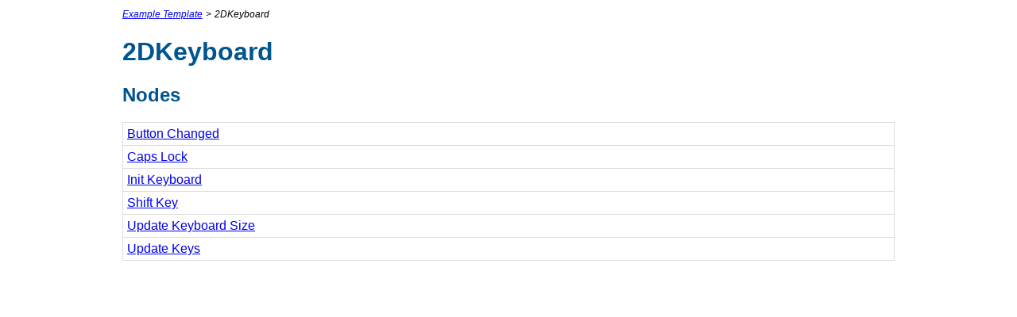

--- FILE ---
content_type: text/html
request_url: https://vreue4.com/GeneratedDocs/ExampleTemplate/SKEL_2DKeyboard_C/SKEL_2DKeyboard_C.html
body_size: 504
content:
<html xmlns="http://www.w3.org/TR/REC-html40">
  <head>
    <title>2DKeyboard</title>
    <link rel="stylesheet" type="text/css" href="../css/bpdoc.css" />
  </head>
  <body>
    <div id="content_container">
      <a class="navbar_style" href="../index.html">Example Template</a>
      <a class="navbar_style">&gt;</a>
      <a class="navbar_style">2DKeyboard</a>
      <h1 class="title_style">2DKeyboard</h1>
      <h2 class="title_style">Nodes</h2>
      <table>
        <tbody>
          <tr>
            <td>
              <a href="./nodes/ButtonChanged.html">Button Changed</a>
            </td>
          </tr>
          <tr>
            <td>
              <a href="./nodes/CapsLock.html">Caps Lock</a>
            </td>
          </tr>
          <tr>
            <td>
              <a href="./nodes/InitKeyboard.html">Init Keyboard</a>
            </td>
          </tr>
          <tr>
            <td>
              <a href="./nodes/ShiftKey.html">Shift Key</a>
            </td>
          </tr>
          <tr>
            <td>
              <a href="./nodes/UpdateKeyboardSize.html">Update Keyboard Size</a>
            </td>
          </tr>
          <tr>
            <td>
              <a href="./nodes/UpdateKeys.html">Update Keys</a>
            </td>
          </tr>
        </tbody>
      </table>
    </div>
  <script defer src="https://static.cloudflareinsights.com/beacon.min.js/vcd15cbe7772f49c399c6a5babf22c1241717689176015" integrity="sha512-ZpsOmlRQV6y907TI0dKBHq9Md29nnaEIPlkf84rnaERnq6zvWvPUqr2ft8M1aS28oN72PdrCzSjY4U6VaAw1EQ==" data-cf-beacon='{"version":"2024.11.0","token":"ac9338cd6b5f4a8383f7a684b849fbce","r":1,"server_timing":{"name":{"cfCacheStatus":true,"cfEdge":true,"cfExtPri":true,"cfL4":true,"cfOrigin":true,"cfSpeedBrain":true},"location_startswith":null}}' crossorigin="anonymous"></script>
</body>
</html>

--- FILE ---
content_type: text/css
request_url: https://vreue4.com/GeneratedDocs/ExampleTemplate/css/bpdoc.css
body_size: -44
content:
* {
	font-family: Helvetica, Verdana, Arial, sans-serif;
}

p {
	font-size: 1.0em;
}

.navbar_style {
	font-style: italic;
	font-size: 0.75em;
}

.title_style {
	color: #005590;
}

#content_container {
	width: 972px;
	margin: auto;
}

#content_container table {
	width: 100%;
}

table, td {
    border: 1px solid #DDDDDD;
    border-collapse: collapse;
}

td {
  vertical-align: top;
  padding: 5px;
}

.param_name {
	font-weight: bold;
}

.param_type {
	color: gray;
	font-family: monospace;
}
